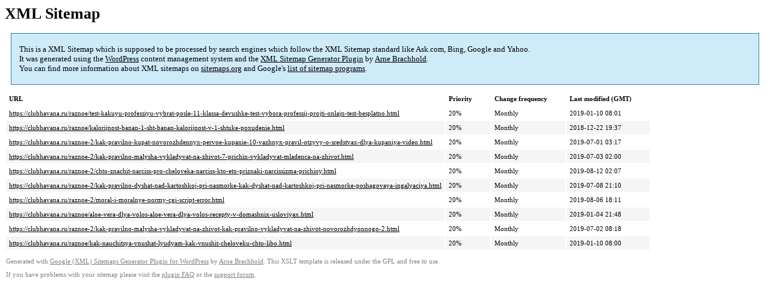

--- FILE ---
content_type: text/xml
request_url: https://clubhavana.ru/sitemap-pt-post-p21-2019-08.xml
body_size: 779
content:
<?xml version='1.0' encoding='UTF-8'?><?xml-stylesheet type='text/xsl' href='https://clubhavana.ru/wp-content/mu-plugins/google-sitemap-generator/sitemap.xsl'?><!-- sitemap-generator-url='http://www.arnebrachhold.de' sitemap-generator-version='4.1.7' -->
<!-- generated-on='05.01.2026 20:51' -->
<urlset xmlns:xsi='http://www.w3.org/2001/XMLSchema-instance' xsi:schemaLocation='http://www.sitemaps.org/schemas/sitemap/0.9 http://www.sitemaps.org/schemas/sitemap/0.9/sitemap.xsd' xmlns='http://www.sitemaps.org/schemas/sitemap/0.9'>	<url>
		<loc>https://clubhavana.ru/raznoe/test-kakuyu-professiyu-vybrat-posle-11-klassa-devushke-test-vybora-professij-projti-onlajn-test-besplatno.html</loc>
		<lastmod>2019-01-10T08:01:04+00:00</lastmod>
		<changefreq>monthly</changefreq>
		<priority>0.2</priority>
	</url>
	<url>
		<loc>https://clubhavana.ru/raznoe/kalorijnost-banan-1-sht-banan-kalorijnost-v-1-shtuke-poxudenie.html</loc>
		<lastmod>2018-12-22T19:37:12+00:00</lastmod>
		<changefreq>monthly</changefreq>
		<priority>0.2</priority>
	</url>
	<url>
		<loc>https://clubhavana.ru/raznoe-2/kak-pravilno-kupat-novorozhdennyx-pervoe-kupanie-10-vazhnyx-pravil-otzyvy-o-sredstvax-dlya-kupaniya-video.html</loc>
		<lastmod>2019-07-01T03:17:40+00:00</lastmod>
		<changefreq>monthly</changefreq>
		<priority>0.2</priority>
	</url>
	<url>
		<loc>https://clubhavana.ru/raznoe-2/kak-pravilno-malysha-vykladyvat-na-zhivot-7-prichin-vykladyvat-mladenca-na-zhivot.html</loc>
		<lastmod>2019-07-03T02:00:37+00:00</lastmod>
		<changefreq>monthly</changefreq>
		<priority>0.2</priority>
	</url>
	<url>
		<loc>https://clubhavana.ru/raznoe-2/chto-znachit-narciss-pro-cheloveka-narciss-kto-eto-priznaki-narcissizma-prichiny.html</loc>
		<lastmod>2019-08-12T02:07:56+00:00</lastmod>
		<changefreq>monthly</changefreq>
		<priority>0.2</priority>
	</url>
	<url>
		<loc>https://clubhavana.ru/raznoe-2/kak-pravilno-dyshat-nad-kartoshkoj-pri-nasmorke-kak-dyshat-nad-kartoshkoj-pri-nasmorke-poshagovaya-ingalyaciya.html</loc>
		<lastmod>2019-07-08T21:10:22+00:00</lastmod>
		<changefreq>monthly</changefreq>
		<priority>0.2</priority>
	</url>
	<url>
		<loc>https://clubhavana.ru/raznoe-2/moral-i-moralnye-normy-cgi-script-error.html</loc>
		<lastmod>2019-08-06T18:11:15+00:00</lastmod>
		<changefreq>monthly</changefreq>
		<priority>0.2</priority>
	</url>
	<url>
		<loc>https://clubhavana.ru/raznoe/aloe-vera-dlya-volos-aloe-vera-dlya-volos-recepty-v-domashnix-usloviyax.html</loc>
		<lastmod>2019-01-04T21:48:08+00:00</lastmod>
		<changefreq>monthly</changefreq>
		<priority>0.2</priority>
	</url>
	<url>
		<loc>https://clubhavana.ru/raznoe-2/kak-pravilno-malysha-vykladyvat-na-zhivot-kak-pravilno-vykladyvat-na-zhivot-novorozhdyonnogo-2.html</loc>
		<lastmod>2019-07-02T08:18:18+00:00</lastmod>
		<changefreq>monthly</changefreq>
		<priority>0.2</priority>
	</url>
	<url>
		<loc>https://clubhavana.ru/raznoe/kak-nauchitsya-vnushat-lyudyam-kak-vnushit-cheloveku-chto-libo.html</loc>
		<lastmod>2019-01-10T08:00:45+00:00</lastmod>
		<changefreq>monthly</changefreq>
		<priority>0.2</priority>
	</url>
</urlset><!-- Request ID: 8978515bf6d43b93c90ca66c62816880; Queries for sitemap: 35; Total queries: 78; Seconds: $end_time; Memory for sitemap: 0MB; Total memory: 2MB -->
